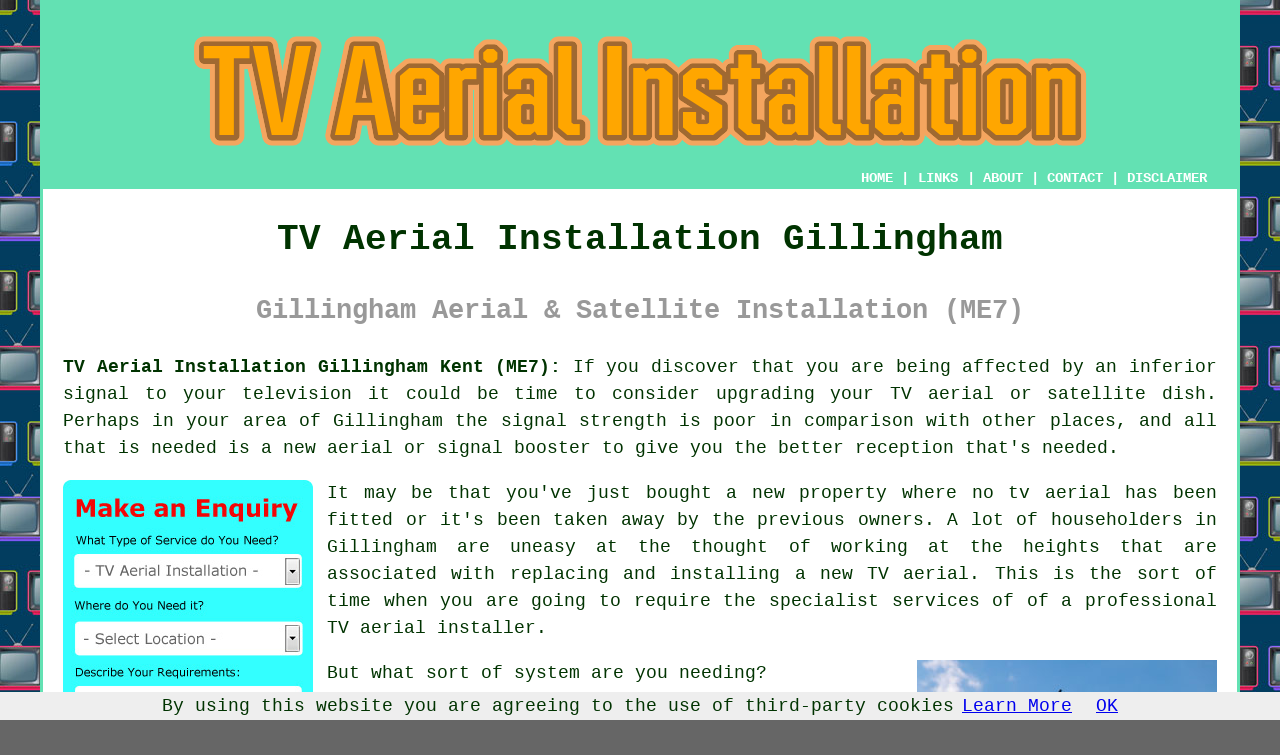

--- FILE ---
content_type: text/html
request_url: https://www.aerialz.uk/gillingham.html
body_size: 9141
content:
<!doctype html>

<html lang="en">

<head>

<meta charset="utf-8">
  
<title>Aerials Gillingham - TV Aerial Installation</title> <!-- end TV Aerial Installation Gillingham Kent title -->

<meta name="description" content="Aerials Gillingham Kent (ME7) - ✔️✔️✔️ For Aerials - Need a TV aerial or satellite dish installer in the Gillingham area? Check out our website." />

<meta name="keywords" content="aerials Gillingham, aerial installers, Gillingham, TV aerial installation" />

<link href="oneColFixCtrHdr.css" rel="stylesheet" type="text/css" />

<meta name=viewport content="width=device-width, initial-scale=1">

<link rel="icon" type="image/x-icon" href="favicon.ico" />

</head>

<body class="oneColFixCtrHdr">

<script src="/cookiechoices.js"></script>
<script>
  document.addEventListener('DOMContentLoaded', function(event) {
    cookieChoices.showCookieConsentBar('By using this website you are agreeing to the use of third-party cookies',
      'OK', 'Learn More', 'privacy-policy.html');
  });
</script>

<div id="container">
  <div id="header">
  
    <div id="logo"><img src="images/aerial-installation-logo.png" alt="TV Aerial Installation Gillingham Kent" title="TV Aerial Installation Gillingham Kent" class="logo" /></div> <!-- end div logo -->

    <div class="navigation" id="navigation"><a href="https://www.aerialz.uk">HOME</a> | <div class="dropdown"> <button class="dropbtn">LINKS</button> <div class="dropdown-content"><a href="gillingham.html">TV Aerial Installation Gillingham</a> <a href="peebles.html">Aerials</a>
<a href="bridgwater.html">Aerial Fitters</a>
<a href="paignton.html">Aerial Installers</a>
<a href="shaftesbury.html">TV Aerial Fitters</a>
<a href="bruton.html">Satellite Dishes</a>
<a href="stourport-on-severn.html">TV Aerials</a>
<a href="brownhills.html">TV Aerials</a>
<a href="whickham.html">TV Aerial Repairs</a>
<a href="hartford.html">LNB Repairs</a>
<a href="cranbrook.html">Aerial Repairs</a>
<a href="old-basing.html">Aerials</a>
<a href="rochdale.html">Aerial Installation</a>
<a href="kings-langley.html">Digital TV</a>
<a href="bishopstoke.html">LNB Repairs</a>
<a href="ruddington.html">TV Aerial Fitters</a>
<a href="crofton.html">Aerial Alignment</a>
<a href="whitburn.html">Freesat Aerials</a>
<a href="churchdown.html">Aerial Installers</a>
<a href="hessle.html">Aerial Alignment</a>
<a href="martock.html">Satellite Dishes</a>
<a href="cambourne.html">LNB Repairs</a>
<a href="clayton-le-moors.html">Aerial Fitters</a>
<a href="lichfield.html">TV Aerial Installation</a>
<a href="south-kirkby.html">LNB Replacement</a>
<a href="kirkby-in-ashfield.html">TV Aerial Repairs</a>
<a href="dumfries.html">Aerial Alignment</a>
<a href="countesthorpe.html">Aerial Alignment</a>
<a href="motherwell.html">Digital TV</a>
<a href="weston-super-mare.html">Aerials</a>
<a href="camberley.html">LNB Replacement</a>
<a href="alnwick.html">TV Aerial Installers</a>
<a href="north-walsham.html">Aerial Fitters</a>
<a href="brighouse.html">TV Aerial Repairs</a>
<a href="hingham.html">LNB Repairs</a>
<a href="petersfield.html">Cheap TV Aerials</a>
<a href="lancaster.html">Aerial Alignment</a>
<a href="bovey-tracey.html">LNB Repairs</a>
<a href="corringham.html">Digital TV</a>
<a href="new-romney.html">TV Aerials</a>
<a href="clayton-le-woods.html">TV Aerial Installers</a></div></div> | <a href="about.html" rel="nofollow">ABOUT</a> | <a href="contact.html" rel="nofollow">CONTACT</a> | <a href="disclaimer.html" target="_blank" rel="nofollow">DISCLAIMER</a></div>
  <!-- end #header --></div>
  <div id="mainContent">

    <h1 class="centretext">TV Aerial Installation Gillingham</h1>
    
    <h2 class="greytext">Gillingham Aerial &amp; Satellite Installation (ME7)</h2>
    
    <div id="article"><p><strong class="boldlink"><a href="https://www.aerialz.uk">TV Aerial Installation Gillingham Kent (ME7):</a></strong> If you discover that you are being affected by an inferior signal to your television it could be time to consider upgrading your <span class="blacklinks"><a href="broadstairs.html" title="TV aerial">TV aerial</a></span> or satellite dish. Perhaps in your area of Gillingham the signal strength is poor in comparison with other places, and all that is needed is a new aerial or signal booster to give you the better reception that's needed.</p> <!-- end paraone -->

<div id="quote"><a href="contact.html" rel="nofollow"><img src="images/tv-aerial-installation-quote-form.jpg" alt="Gillingham TV Aerial Installation Quotes" title="Gillingham TV Aerial Installation Quotes" /></a></div>

<div id="paratwo"><p>It may be that you've just bought a new property where no tv aerial has been fitted or it's been taken away by the previous owners. A lot of householders in Gillingham are uneasy at the thought of working at the heights that are associated with replacing and installing a new TV aerial. This is the sort of time when you are going to require the specialist services of of a professional <span class="blacklinks"><a href="chatham.html" title="TV aerial installer">TV aerial installer</a></span>.</p></div> <!-- end paratwo -->

<img src="images/trade-images/tv-aerial-installation-near.jpg" alt="Aerial Installation Gillingham Kent (ME7)" title="Aerial Installation Gillingham Kent (ME7)" class="floatright" />

<div id="parathree"><p>But what sort of system are you needing?</p></div> <!-- end parathree -->

<h3>Freeview, Freesat or Commercial</h3>

<div id="parafour"><p><strong>FREEVIEW TV</strong> - In 2005 Britain changed from analogue to digital television broadcasting and all televisions sold from 2008 were required to be digital broadcast compliant. If your television was not <span class="blacklinks"><a href="northfleet.html" title="digital">digital</a></span> compliant it required a set top decoder box in order to receive the channels.</p></div> <!-- end parafour -->

<div id="parafive"><p>It doesn't matter if you've got a digital television or a set top box; you still need an appropriate <span class="blacklinks"><a href="east-malling.html" title="TV aerial">TV aerial</a></span> to pick up the television broadcast.  In low or weak signal regions it's imperative to have the correct TV antenna or aerial installed.</p></div> <!-- end parafive -->

<img src="images/trade-images/tv-aerial-installers.jpg" alt="Aerial Installers Gillingham UK" title="Aerial Installers Gillingham UK" class="floatleft" />

<div id="parasix"><p><span class="blacklinks"><a href="sittingbourne.html" title="Freeview">Freeview</a></span>, through a suitable TV aerial, offers national channels together with Gillingham regional programming. You should be able to enjoy up to 15 High Definition (HD) and over 70 Standard Definition (SD) channels contingent on your signal strength and location. It can also receive more than 30 digital radio stations.</p></div> <!-- end parasix -->

<div id="paraseven"><p><strong>FREESAT</strong> - Unlike Freeview broadcasting, which receives signals through an aerial, Freesat needs <span class="blacklinks"><a href="tenterden.html" title="a satellite dish">a satellite dish</a></span> to pick up TV and radio broadcasts. Some high-tech TV sets come with an in built decoder (DVB-S), however usually you will require a digital decoder connected to your satellite dish to view broadcasts.</p></div> <!-- end paraseven -->

<img src="images/trade-images/satellite-dish-installation-near.jpg" alt="Satellite Dish Installation Gillingham - Freesat - Sky" title="Satellite Dish Installation Gillingham - Freesat - Sky" class="floatright" />

<div id="paraeight"><p>Satellite signal strength and quality level are vitally important and this is relative to the dimensions of the dish and capabilities of the LNB (Low Noise Block - the attachment on the arm of the dish) . It is possible to receive more free broadcasts from different TV stations by putting up a bigger satellite dish and higher gain LNB to receive weaker signals.</p></div> <!-- end paraeight -->

<div id="paranine"><p>It is possible in Gillingham even with the most standard and cheapest Freesat box and <span class="blacklinks"><a href="maidstone.html" title="satellite dish">satellite dish</a></span> to receive almost 300 channels of programming to enjoy, (200+ SD, 20+ HD, and 40+ digital radio stations).</p></div> <!-- end paranine -->

<h3>Commercial TV Packages</h3>

<div id="paraten"><p>It is possible to watch free TV channels from BT, SKY and VIRGIN with a channel count similar to Freesat or Freeview without being forced to sign up for their premium content. You will need a dedicated digital decoder from the TV provider and a suitable satellite dish or aerial to enjoy their free channels.</p></div> <!-- end paraten -->

<div id="smallquote"><a href="contact.html" rel="nofollow"><img src="images/free-aerial-quotes.png" alt="Aerial Installer Quotes in Gillingham Kent" title="Aerial Installer Quotes in Gillingham Kent" /></a></div> <!-- end div smallquote -->

<div id="paraeleven"><p>Charges vary across the premium range of subscription packages and can be altered to match the needs of your family. You're able to watch anything from new movie releases and live sports, to exclusive TV shows and box sets and practically everything else you would need to keep your loved ones entertained, from a selection of over 400 digital channels.</p></div> <!-- end paraeleven -->

<div id="paratwelve"><p>Most commercial companies also feature streaming content via your affiliated or independent broadband facility.</p></div> <!-- end paratwelve -->

<div id="parathirteen"><p>No matter what service you choose, commercial, Freeview or Freesat, there are solutions to record programmes directly onto your decoder, or onto an external drive, to watch at your leisure.</p></div> <!-- end parathirteen -->

<h3>TV Aerial Installation Gillingham</h3>

<img src="images/trade-images/aerial-fitters-near-me.jpg" alt="Aerial Fitters Gillingham" title="Aerial Fitters Gillingham" class="floatleft" />

<div id="parafourteen"><p>So as to get the best quality signal a TV aerial must have a clear line of sight to the broadcasting station. To accomplish this may require the aerial to be affixed to the highest point of your house and perhaps even positioned on top of a longer pole to raise it above any obstacles or neighbouring properties.</p></div> <!-- end parafourteen -->

<div id="parafifteen"><p>A trusted aerial installation contractor will be qualified and be able to install your new TV antenna safely and swiftly. To put your mind at rest watch out for the letters <a href="https://www.cai.org.uk/" target="_blank">CAI</a> (Confederation of Aerial Industries) when you are picking an aerial installation service and be safe in the knowledge that they've trained to carry out any aerial installation work required.</p></div> <!-- end parafifteen -->

<h3>Satellite Dish Installation Gillingham</h3>

<div id="parasixteen"><p>While a satellite dish receives its signal from a satellite orbiting above, it still needs there to be no obstacles to receive a good signal. Trees, buildings and other structures can significantly weaken the signal and lead to undesirable interference.</p></div> <!-- end parasixteen -->

<div id="paraseventeen"><p>The satellite dish installation calls for accurate alignment, so the technician will carry out tests with specialist equipment to ensure this is correct. A satellite installation expert in Gillingham will ensure you experience the best signal strength possible and correctly affix the dish to your home so that it cannot move.</p></div> <!-- end paraseventeen -->

<h3>What Aerial Installation Entails</h3>

<div id="paraeighteen"><p>Before any work can begin a site survey will be done so that the aerial installment crew have a clear idea of what's required. The on-site survey will establish entry points to the property for the cabling required, safe cable routing and secure attachment points for the satellite dish or TV antenna. This is especially important for TV systems where multiple rooms are using the same satellite dish or antenna. After the you will be provided with a precise price quote from the aerial installation company.</p></div> <!-- end paraeighteen -->

<img src="images/trade-images/aerial-fitting.jpg" alt="TV Aerial Fitting Gillingham" title="TV Aerial Fitting Gillingham" class="floatright" />

<div id="paranineteen"><p>Your local aerial installation company in Gillingham will have knowledge of the issues and signal qualities affiliated with the area. Their know-how about any inherant signal strength issues in the area means they can provide the right equipment for maximum TV reception.</p></div> <!-- end paranineteen -->

<div id="paratwenty"><p>The installation process itself will see the aerial installer fixing the aerial to your house and checking the signal. There may be some fine tuning made throughout this procedure to guarantee the best coverage. The aerial cable will then be laid and attached along its pre-planned course, in through the entry point and ended at the required destination in your property.</p></div> <!-- end paratwenty -->

<div id="paratwentyone"><p>The testing and setting up of your digital decoder or TV is then completed to finish the installation process. This will include the tuning-in and saving of all the TV channels that are available on your chosen platform.</p></div> <!-- end paratwentyone -->

<h3>Qualifications and Professional Trade Bodies</h3>

<div id="paratwentytwo"><p>When choosing an aerial fitter in Gillingham there are various industry focused trade organisations who provide trained and accredited, who can give customers confidence. The CAI, as mentioned previously, makes sure its members maintain and abide by industry standards by offering City and Guilds courses and professional accreditation.</p></div> <!-- end paratwentytwo -->

	<div id="extraquote"><a href="contact.html" rel="nofollow"><img src="images/click-for-a-quote.png" alt="Quotes for Aerials Gillingham UK" title="Quotes for Aerials Gillingham UK" /></a></div> <!-- end div extraquote -->

<div id="paratwentythree"><p>A vetting procedure is conducted on all aerial installation companies who've joined the CAI. This provides clients with confidence in the expertise and reliability of the installers to complete the work to the highest standards. The CAI also demands that all of its members fully guarantee any installation work for a minimum of 12 months from the date of the project's completion.</p></div> <!-- end paratwentythree -->

<div id="paratwentyfour"><p>Another way of finding trusted satellite dish and aerial installers in Gillingham is to make use of the Government backed, TrustMark website. To acquire the TrustMark accreditation for the home entertainment industry and signal reception, the installation company must be a member of the CAI. The TrustMark scheme highlights a company with a proven track record, and thus inspires customer confidence in their professionalism and expertise in the aerial installation sector.</p></div> <!-- end paratwentyfour -->

<div id="paratwentyfive"></div> <!-- end paratwentyfive -->

<div id="villages"><p>Moreover, you won't need to panic if you live somewhere outside of <a href="https://en.wikipedia.org/wiki/Gillingham_F.C." target="_blank">Gillingham</a>, since such aerial installation services are available in St Marys Island, Wainscott, Chatham, Hartlip, Hempstead, Frindsbury, Grange, Wigmore, Chattenden, Rainham, Lower Rainham, Walderslade, Rochester, Wouldham, Blue Bell Hill, Brompton, Luton, in these postcodes: ME7 1JA, ME4 4UN, ME7 1HD, ME7 1DE, ME7 1HQ, ME7 1GB, ME7 1EY, ME7 1LB, ME7 1EU, and ME7 1AU, and other nearby places. Local Gillingham <span class="blacklinks"><a href="livesey.html" title="aerial installers">aerial installers</a></span> will likely have the postcode ME7 and the phone code 01634. Verifying this will ensure that you access locally based installers of <span class="blacklinks"><a href="ockbrook.html" title="aerials">aerials</a></span>. Gillingham householders will be able to benefit from these and lots of other similar <span class="blacklinks"><a href="newton-le-willows.html" title="services">services</a></span>. To make enquiries and get aerial installation price quotes, just click the "Quote" banner.</p></div> <!-- end div villages -->

<h3>More Info on Aerials Gillingham</h3>

<div id="OPTIONALONE"></div> <!-- end div optional one -->


<div id="OPTIONALTEN"><h3>TV Aerial Upgrades</h3><p>Replacing or upgrading the aerial is vital for high-quality and reliable TV reception. Over time, TV aerials can become outdated or damaged, resulting in a poor signal and pixelated images. Upgrading or replacing the aerial is the solution to this problem.</p><p>Professional aerial installation companies can evaluate the current aerial system and suggest appropriate replacement or upgrade options based on customer budget and needs. Among the possible upgrades or replacements, a new digital aerial installation, replacement of the current coaxial cable, and upgrade of the signal booster or amplifier can be included. Customers can receive advice on the most suitable aerial type and position for optimum reception, as well as a full installation service from them. By upgrading to a better quality aerial, the TV viewing experience can be enhanced, providing a sharper and more reliable signal, particularly in areas with weak signal strength.</p><p>The installation company can provide support and maintenance to ensure that the aerial system performs at its best. Crystal clear TV viewing, expanded channel selection, and improved picture quality can be achieved with the aid of a professional aerial installer.</p></div> <!-- end div optional ten 8V 3OPS -->

<div id="OPTIONALELEVEN"></div> <!-- end div optional eleven 8V 2OPS -->

<div id="OPTIONALFOUR"></div> <!-- end div optional four -->

<div id="OPTIONALTHREE"><h3>High Gain Aerials</h3><p>A High Gain television antenna is the style that you would typically go with if your property is in a region with a weak signal strength. A few free-to-air digital stations can be received by a High Gain TV antenna even in locations with a mediocre quality signal. By mounting this kind of television aerial on a bracket and tall pole, you can raise it well clear of any obstacles that might get in the way of the signal strength. High Gain television aerials should not be installed where there is a good signal as they are then susceptible to interference.</p></div> <!-- end div optional three -->

<div id="OPTIONALSEVEN"><h3>TV Aerial Booster Gillingham</h3><p>If you happen to live in a region with poor TV signal, trying to view your favourite television programmes can be an annoying experience. You'll find that freezing, stuttering sound and pixelated images can all be caused by an inferior signal to your digital television or receiver. It is easy to amplify the signal you receive through the use of a TV aerial booster.</p><p>It is recommended that you have the signal booster installed as close to your TV aerial as is realistically possible. This is to guarantee that you're amplifying the cleanest possible signal without the weakening that could occur via the cabling between the aerial and the television.</p><p>An on-site survey from a competent Gillingham TV aerial installation company will check out your current antenna and analyze the signal level in the area, so as to supply the optimal signal booster for your situation. You could live in a block of flats in Gillingham with a shared TV antenna or satellite dish, in which case it might be more suitable to have an indoor signal booster installed. If this is proposed then a powered signal amplifier will be installed near to the access point of your TV cable to magnify your strength of the signal.</p></div> <!-- end div optional seven -->

<div id="OPTIONALNINE"><h3>TV Aerial Repositioning Gillingham</h3><p>TV aerial repositioning is done to improve the reception of television channels in Gillingham. You need to determine the direction of the television signal in order to orientate the TV aerial. In a perfect world, you should place the aerial in the direction where it will provide the best reception. This will ensure that the signal doesn't bounce around or lose strength.</p><p>Quite often, faulty TV aerials can cause the image on your screen to look like a double image. An issue which is referred to as ghosting. The problem occurs when 2 signals are sent from the aerial and the signal from the TVs are at different timings. If this happens, you should reposition your TV aerial.</p><p>If you aren't confident with your skills or do not have the right equipment for the job, you should get in touch with a <span class="blacklinks"><a href="edenbridge.html" title="qualified TV aerial installer">qualified TV aerial installer</a></span>. They will be able to give you the right advice and provide a quote. One option is to run a new coax cable through the wall and place the new aerial socket there. However, make sure that you seal the wall correctly to avoid any issues with dampness.</p><p>TV aerial re-alignment is a quick and easy process for a professional installer in Gillingham. First of all, you should know the type of aerial you need. The most popular kind in the United Kingdom is the Yagi aerial. This aerial type has a long boom-rod with an appropriate angle, and features metal pieces that act as semi-conductors. This means that the TV signal is picked up by these metal pieces and transmitted down the boom. The result is a wider beam of signal that you can see and hear. (Tags: TV Aerial Positioning Gillingham, TV Aerial Realignment Gillingham, TV Aerial Repositioning Gillingham)</p></div> <!-- end div optional nine -->

<div id="OPTIONALEIGHT"></div> <!-- end div optional eight -->

<div id="OPTIONALTWO"><h3>Yagi Aerials Gillingham</h3><p>The Yagi TV aerial is one of the most widely used antennas that are used throughout Kent. In regions where the strength of the signal is good to moderate, this sort of television antenna is commonplace. Yagi antennas are not recommended in areas that receive a poor or substandard signal strength. All the available TV channels will not always be received by a Yagi aerial, even when the signal strength is reasonably good.</p></div> <!-- end div optional two -->

<div id="OPTIONALSIX"><h3>Home Cinema Installation Gillingham</h3><img src="images/trade-images/local-home-cinema-installation.jpg" alt="Home Cinema Installation Gillingham (ME7)" title="Home Cinema Installation Gillingham (ME7)" class="floatright" /><p>If you love the movies, why not have a home cinema installation in a loft conversion, spare room or cellar conversion in Gillingham. If you've got a room to spare, you can enjoy the experience of the cinema with comfy seating, surround sound, ambient lighting, and even your own home bar or popcorn maker.</p><p>An experienced audio visual company in Gillingham will have interior designers, electricians, network specialists and architects available to help turn an old room into a unique VIP home cinema. They'll work along with you to integrate your needs and ideas into a smartly designed, comfy area.</p><p>There are projector and screen options for rooms of any size; rear, overhead projection or short-throw - screens can be fixed, pull-down or motorised. Smaller home cinema rooms can also be built using large screen televisions (at least 65 inches) for easy installation and integration into a surround sound system.</p></div> <!-- end div optional six -->

<div id="OPTIONALFIVE"></div> <!-- end div optional five -->


<div id="FOOTPRINT"></div> <!-- end div footprint -->

<div id="temp"></div> <!-- end div temp -->

<div id="thirdquote"><a href="contact.html" rel="nofollow"><img src="images/free-aerial-quotes.png" alt="Quotes for Aerials Gillingham" title="Quotes for Aerials Gillingham" /></a></div> <!-- end div thirdquote -->


<div id="otherskills"><p><strong>Other Gillingham Trades:</strong> As well as requiring an aerial installer in Gillingham, there's a fair likelihood that you may also need <a href="contact.html" rel="nofollow">digital home network installation</a> in Gillingham, <a href="contact.html" rel="nofollow">door entry system installation</a> in Gillingham, <a href="contact.html" rel="nofollow">sound &amp; audio visual installation</a> in Gillingham, <a href="contact.html" rel="nofollow">a burglar alarm installer</a> in Gillingham, <a href="contact.html" rel="nofollow">a CCTV installer</a> in Gillingham, <a href="contact.html" rel="nofollow">a fire alarm installer</a> in Gillingham.</p></div> <!-- end div other skills -->

<div id="projects"></div> <!-- end div projects -->

<div id="tasks"><h3>Aerial Related Tasks Gillingham</h3><img src="images/trade-images/aerial-installation-tasks.jpg" alt="Aerial Related Tasks Gillingham" title="Aerial Related Tasks Gillingham" class="floatleft" /><p>You will discover there are numerous TV related services that your selected Gillingham aerial installer company will have the necessary skills to help you with, including TV aerial installation, storm damage repairs Gillingham, dish realignments, digital TV installations in Gillingham, multi-room TV installations, loft aerial installations, extra satellite points, Freeview aerial installations, <span class="blacklinks"><a href="hartley.html" title="TV aerial repositioning">TV aerial repositioning</a></span>, campervan aerial installation, <span class="blacklinks"><a href="faversham.html" title="satellite dish replacement">satellite dish replacement</a></span>, TV aerials, domestic aerial installations, TV aerial fault diagnostics in Gillingham, grid aerials Gillingham, Freesat aerial installation, <span class="blacklinks"><a href="aylesbury.html" title="Freeview aerials">Freeview aerials</a></span>, <span class="blacklinks"><a href="sevenoaks.html" title="aerial upgrades &amp; replacements">aerial upgrades &amp; replacements</a></span>, the relocation of TV aerials in Gillingham, satellite dish repairs Gillingham, TV aerial connection in Gillingham, loft aerials Gillingham, SMATV systems, <span class="blacklinks"><a href="sittingbourne.html" title="TV tuning and calibration">TV tuning and calibration</a></span>, satellite dish realignment, free to air TV aerials Gillingham, motorhome aerials in Gillingham, BT Vision TV aerials Gillingham, aerial connections, Yagi aerials Gillingham, network cabling, TV aerial calibration, <span class="blacklinks"><a href="halesworth.html" title="free to air TV aerial installation">free to air TV aerial installation</a></span>, Sky Q installations, European satellite installation in Gillingham and more. These are just an example of the tasks that are accomplished by people specialising in aerials. Gillingham providers will tell you about their entire range of aerial installation services.</p></div> <!-- end div tasks -->

<div id="placesnear"><h3>Aerial Installers Near Gillingham</h3><p>Also <span class="blacklinks"><a href="bristol.html">find</a></span>: Brompton aerial installers, Walderslade aerial installers, Wigmore aerial installers, Luton aerial installers, Lower Rainham aerial installers, Grange aerial installers, Rochester aerial installers, Wouldham aerial installers, Blue Bell Hill aerial installers, Chattenden aerial installers, Hempstead aerial installers, Wainscott aerial installers, Rainham aerial installers, Hartlip aerial installers, Frindsbury aerial installers, Chatham aerial installers, St Marys Island aerial installers and more. <span class="blacklinks"><a href="wooler.html" title="Aerial">Aerial</a></span> installation services are available in pretty much all of these localities. By going <a href="contact.html" rel="nofollow">here</a>, local property owners can get quotes for <span class="blacklinks"><a href="laindon.html" title="aerial installation">aerial installation</a></span>.</p></div> <!-- end div places near -->


<div id="maintowns"><p>More: <a href="romford.html">TV Aerials</a>, <a href="salford.html">Aerial Installers</a>, <a href="little-lever.html">TV Aerial Fitters</a>, <a href="flint.html">Cheap Aerial Installers</a>, <a href="coseley.html">Aerial Installation</a>, <a href="hexham.html">Cheap Aerial Installers</a>, <a href="bridgend.html">LNB Repairs</a>, <a href="worsbrough.html">TV Aerial Fitters</a>, <a href="dursley.html">Aerials</a>, <a href="colburn.html">Cheap Aerials</a>, <a href="ross-on-wye.html">Aerials</a>, <a href="burgh-le-marsh.html">LNB Replacement</a>, <a href="godalming.html">Cheap Aerial Installers</a>, <a href="great-sankey.html">TV Aerial Repairs</a>, <a href="galleywood.html">TV Aerial Fitters</a>, <a href="bursledon.html">Aerial Installers</a>, <a href="preesall.html">LNB Repairs</a>, <a href="countesthorpe.html">Digital TV Aerials</a>, <a href="uckfield.html">TV Aerial Repairs</a>, <a href="iver.html">Cheap TV Aerials</a>, <a href="frampton-cotterell.html">Freesat Aerials</a>, <a href="letchworth.html">TV Aerial Installation</a>, <a href="staveley.html">Aerials</a>, <a href="staines.html">Cheap Aerial Installers</a>, <a href="hamilton.html">Digital TV</a>, <a href="southwick.html">TV Aerial Installers</a>, <a href="southchurch.html">Digital TV</a>, <a href="berkhamsted.html">Aerial Alignment</a>, <a href="newton-aycliffe.html">Digital TV</a>, <a href="herne-bay.html">Aerial Repairs</a>, <a href="../aerial-installation/magherafelt.html">Aerial Installation</a>, <a href="../aerial-installation/pontesbury.html">Aerial Installation</a>, <a href="../aerial-installation/great-wakering.html">TV Aerials</a>, <a href="../aerial-installation/greenford.html">Aerial Installers</a>, <a href="../aerial-installation/newhaven.html">TV Aerial Fitters</a>.</p></div> <!-- end div maintowns -->

<p><a href="https://www.aerialz.uk/gillingham.html" target="_top">TOP - Aerials Gillingham</a></p>

<div id="counties"><p>Counties: <a href="buckinghamshire.html">Bucks</a></p></div> <!-- end div counties -->

<div id="keywords"><p>Aerial Installer Gillingham - Aerial Installers Gillingham - Home Cinema Installation Gillingham - Satellite Dish Installation Gillingham - TV Aerials Gillingham - Domestic Aerial Installation Gillingham - Digital TV Installation Gillingham - TV Aerial Repair Gillingham - TV Wall Mounting Gillingham</p></div> <!-- end div keywords --></div> <!-- end TV Aerial Installation Gillingham (01634) article -->

    <h3 class="centretext"><a href="https://www.aerialz.uk">HOME - AERIALS UK</a></h3>
    
	<div id="date"><p>(Aerial installation Gillingham page uploaded on 11-01-2025)</p></div> <!-- end div date -->	
      
	<!-- end #mainContent --></div>
  <div id="footer">
  <div class="floatleft" id="sitemap"><p><a href="ror.xml" target="_blank">Sitemap</a> - <a href="new-pages.html">New Aerial Installation Pages</a> - <a href="updated.php">Updated Aerial Installation Pages</a></p></div>
  <div class="floatright" id="privacy"><p><a href="privacy-policy.html" target="_blank" rel="nofollow">Privacy</a></p></div>
<p>&nbsp;</p>
	<div id="footerad"><a href="contact.html" rel="nofollow"><img src="images/click-for-a-quote.png" alt="QUOTES FOR TV AERIAL INSTALLATION GILLINGHAM" title="QUOTES FOR TV AERIAL INSTALLATION GILLINGHAM" /></a></div>
    <p>&copy; Aerialz 2025 - Satellite and TV Aerial Fitters Gillingham (ME7) - TV Aerials Gillingham</p>
    <br />
  <!-- end #footer --> <!-- end TV Aerial Installation Gillingham ME7 page --></div>
<!-- end #container --></div>
</body>
</html>